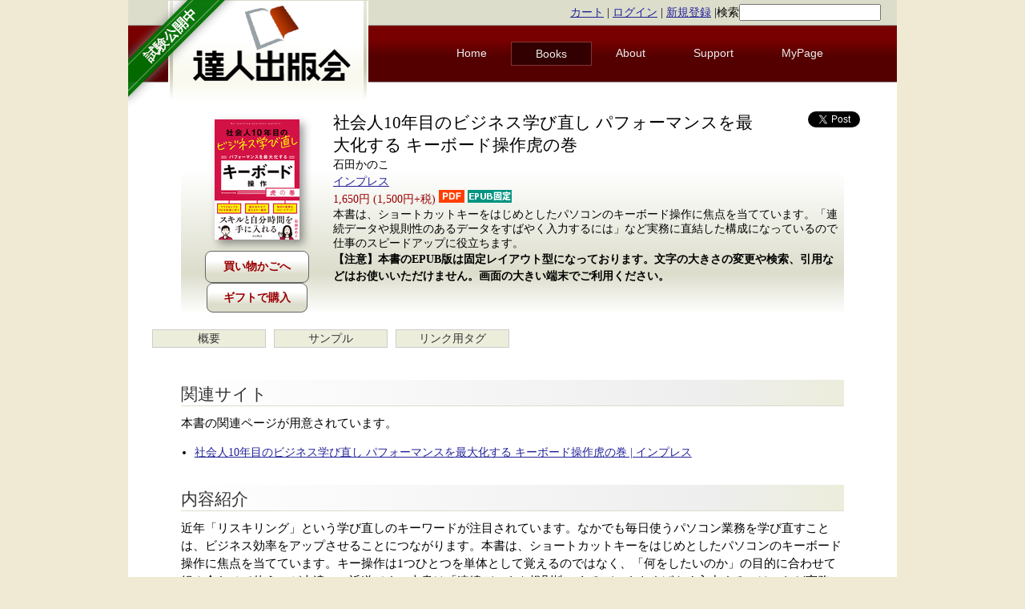

--- FILE ---
content_type: text/html; charset=utf-8
request_url: https://tatsu-zine.com/books/keyboard-operation
body_size: 7625
content:
<!DOCTYPE html>
<html xmlns:og="http://ogp.me/ns#" xmlns:fb="http://www.facebook.com/2008/fbml">
<head>
  <title> 社会人10年目のビジネス学び直し パフォーマンスを最大化する キーボード操作虎の巻【委託】 - 達人出版会 </title>
  <meta charset="utf-8" />
  <meta name="description" content="達人出版会: 技術系電子書籍の制作・販売を行う電子書籍専業出版社" />
  <meta property="og:title" content="社会人10年目のビジネス学び直し パフォーマンスを最大化する キーボード操作虎の巻">
<meta property="og:url" content="https://tatsu-zine.com/books/keyboard-operation">
<meta property="og:type" content="book">
<meta property="og:image" content="https://tatsu-zine.com/images/books/1809/cover_l.jpg">
<meta property="og:site_name" content="達人出版会">
<meta property="og:description" content="本書は、ショートカットキーをはじめとしたパソコンのキーボード操作に焦点を当てています。「連続データや規則性のあるデータをすばやく入力するには」など実務に直結した構成になっているので仕事のスピードアップに役立ちます。">
<meta property="fb:app_id" content="161861023952054">
<meta property="fb:admins" content="takahashim">

  <meta name="twitter:card" content="summary_large_image">
<meta name="twitter:site" content="@tatsu_zine">
<meta name="twitter:image" content="https://tatsu-zine.com/images/books/1809/cover_l.jpg">
<meta name="twitter:title" content="社会人10年目のビジネス学び直し パフォーマンスを最大化する キーボード操作虎の巻">
<meta name="twitter:description" content="本書は、ショートカットキーをはじめとしたパソコンのキーボード操作に焦点を当てています。「連続データや規則性のあるデータをすばやく入力するには」など実務に直結した構成になっているので仕事のスピードアップに役立ちます。">

  
  <link rel="stylesheet" media="screen" href="/stylesheets/reset.css" />
  <link rel="stylesheet" media="screen" href="/stylesheets/style.css" />
  <script src="/javascripts/jquery.min.js"></script>
<script src="/javascripts/rails.js"></script>
  <meta name="csrf-param" content="authenticity_token" />
<meta name="csrf-token" content="/Hk9R6hlNHxUYacKgf3kzyB/MQZbpncIPa3lRkBFM3J1CJjj7LTkz1jwhPyNVq/wv6KYPVIHli37Hg3HhXitnQ==" />
  
  <link rel="Shortcut Icon" type="image/ico" href="/favicon.ico" />
  <link rel="shortcut icon" href="/favicon.ico" type="image/vnd.microsoft.icon" />
  <link rel="apple-touch-icon" sizes="180x180" href="/images/apple-touch-icon180.png" />
  <link rel="icon" href="/favicon.ico" type="image/vnd.microsoft.icon" />
  <link rel="related" href="/catalogs.opds" type="application/atom+xml;profile=opds-catalog;kind=navigation" title="Tatsu-zine.com OPDS Catalog" />
<script type="text/javascript">
  if(typeof ga === 'undefined') {
    (function(i,s,o,g,r,a,m){i['GoogleAnalyticsObject']=r;i[r]=i[r]||function(){
    (i[r].q=i[r].q||[]).push(arguments)},i[r].l=1*new Date();a=s.createElement(o),
    m=s.getElementsByTagName(o)[0];a.async=1;a.src=g;m.parentNode.insertBefore(a,m)
    })(window,document,'script','//www.google-analytics.com/analytics.js','ga');

    ga('create', 'UA-11956701-1', {});
  }
    ga('require', 'ec');
    ga('send', 'pageview', window.location.pathname + window.location.search);
</script>
</head>
  <body>
<div id="fb-root"></div>
<script>(function(d,s,id){var js,fjs=d.getElementsByTagName(s)[0];if (d.getElementById(id)) return;js=d.createElement(s);js.id=id;js.src="//connect.facebook.net/ja_JP/sdk.js#xfbml=1&version=v2.8&appId=161861023952054";fjs.parentNode.insertBefore(js,fjs);}(document,'script','facebook-jssdk'));</script>
    <div id="wrap">

      <div class="left ribbon-holder">
        <a href="/" class="green ribbon">
          <span class="text">試験公開中</span>
        </a>
      </div>

      <header>
	<div id="top" class="clear">
	  <div class="loginstatus">
            <a href="/carts">カート</a> |
	    <a href="/users/sign_in">ログイン</a> |
	    <a href="/users/sign_up">新規登録</a>
|<form method="get" action="/sitesearch" style="display:inline;">検索<input type="search" name="q" /></form>
	  </div>
	</div>

        <a href="/"><img id="logo" src="/images/tz-logo.png" alt="達人出版会" /></a>

        <nav id="topmenu">
	  <ul>
	    <li  ><a href="/">Home</a></li>
	    <li class="current" ><a href="/books/">Books</a></li>
	    <li  ><a href="/about/">About</a></li>
	    <li  ><a href="/support/">Support</a></li>
	    <li><a href="/my/">MyPage</a></li>
	  </ul>
        </nav>
      </header>
      <div class="clear"></div>

      <div id="main">
        <p class="notice"></p>
        <p class="alert"></p>

        <div itemscope itemtype="http://schema.org/Book" class="bookmain">
<!--
	<section id="voices">
          
	  <span class="tooltipAngle"><span class="tooltipAngleInner"></span></span>
	</section>
-->
	<section id="bookinfo">
	  <div class="bookimage">
	    <img itemprop="image" src="/images/books/1809/cover_s.jpg" alt="社会人10年目のビジネス学び直し パフォーマンスを最大化する キーボード操作虎の巻" title="社会人10年目のビジネス学び直し パフォーマンスを最大化する キーボード操作虎の巻" class="coversmall" />
	    <div class="buybutton">
	      <form class="new_cart_item" id="new_cart_item" action="/cart_items" accept-charset="UTF-8" method="post"><input type="hidden" name="authenticity_token" value="FcbEmG4P1FeUVxDTsK8nLmLZXJf0OBQj7PmM19Gu+0BaL1bWt4/QnX5DGpIpmby8YVKr+YJUBO/46zdmDA/iQA==" autocomplete="off" /><input value="1809" autocomplete="off" type="hidden" name="cart_item[product_id]" id="cart_item_product_id" /><input type="submit" name="commit" value="買い物かごへ" class="cart_item" data-disable-with="買い物かごへ" /></form>
              <a href="/gifts/new/1809" class="cart_item">ギフトで購入</a>
	    </div>
	  </div>

	  <div class="bookinfo-main">
            <span id="twittericon"><a href="https://twitter.com/share" class="twitter-share-button" data-count="horizontal">Tweet</a><script type="text/javascript" src="//platform.twitter.com/widgets.js"></script></span>
            <span id="fbicon">
<div class="fb-like" data-href="https://tatsu-zine.com/books/keyboard-operation" data-send="false" data-layout="button_count" data-width="450" data-show-faces="false"></div>
            </span>
            <span id="hatebuicon"><a href="https://b.hatena.ne.jp/entry/tatsu-zine.com/books/keyboard-operation" class="hatena-bookmark-button" data-hatena-bookmark-title="社会人10年目のビジネス学び直し パフォーマンスを最大化する キーボード操作虎の巻【委託】" data-hatena-bookmark-layout="standard" title="このエントリーをはてなブックマークに追加"><img src="https://b.st-hatena.com/images/entry-button/button-only.gif" alt="このエントリーをはてなブックマークに追加" width="20" height="20" style="border: none;" /></a><script type="text/javascript" src="https://b.st-hatena.com/js/bookmark_button_wo_al.js" charset="utf-8" async="async"></script></span>
	    <h1 itemprop="name">社会人10年目のビジネス学び直し パフォーマンスを最大化する キーボード操作虎の巻</h1>
	    <p itemprop="author" class="author">石田かのこ</p>
	    <p class="publisher"><a href="/books/pub/impress">インプレス</a></p>
	    <p itemprop="offers" itemscope itemtype="http://schema.org/Offer" class="price">
              <span itemprop="price">
                1,650円
                (1,500円+税)
              </span>
              <img src="/images/icon/pdf_icon.png"> <img src="/images/icon/epub_fixed_icon.png">
            </p>
	    <div class="description">
               本書は、ショートカットキーをはじめとしたパソコンのキーボード操作に焦点を当てています。「連続データや規則性のあるデータをすばやく入力するには」など実務に直結した構成になっているので仕事のスピードアップに役立ちます。
	    </div>
	    <div class="warning-fixed">
          <p>【注意】本書のEPUB版は固定レイアウト型になっております。文字の大きさの変更や検索、引用などはお使いいただけません。画面の大きい端末でご利用ください。</p>
        </div>
	  </div>
	  <div style="clear:both"></div>
	</section>



        <ul class="booknavi">
          <li><a href="/books/keyboard-operation">概要</a></li><li><a href="/books/keyboard-operation/samplepage">サンプル</a></li><li><a href="/books/keyboard-operation/linkparts">リンク用タグ</a></li>
        </ul>
        <div style="clear:both;"></div>

	<div id="bookdetail" class="clear">

	  <section class="doc">
          <h3>関連サイト</h3><p>本書の関連ページが用意されています。</p><ul><li><a href='http://book.impress.co.jp/books/1122170068'>社会人10年目のビジネス学び直し パフォーマンスを最大化する キーボード操作虎の巻 | インプレス</a></li></ul><h3>内容紹介</h3><p>近年「リスキリング」という学び直しのキーワードが注目されています。なかでも毎日使うパソコン業務を学び直すことは、ビジネス効率をアップさせることにつながります。本書は、ショートカットキーをはじめとしたパソコンのキーボード操作に焦点を当てています。キー操作は1つひとつを単体として覚えるのではなく、「何をしたいのか」の目的に合わせて組み合わせて使うのが上達への近道です。本書は「連続データや規則性のあるデータをすばやく入力するには」など実務に直結した構成になっているので仕事のスピードアップに役立ちます。</p>
	    <h3>書誌情報</h3>
	    <ul class="list">
	      <li>著者: 石田かのこ</li>
	      <li>発行日: <span itemprop="datePublished">2022-12-21</span>
(紙書籍版発行日: 2022-12-21)
              </li>
	      <li>最終更新日: 2022-12-21</li>
	      <li>バージョン: 1.0.0</li>
	      <li>ページ数: <span itemprop="numberOfPages">240ページ(PDF版換算)</span></li>
	      <li>対応フォーマット: <span itemprop="bookFormat">PDF, EPUB</span></li>
	      <li><span itemprop="publisher">出版社: インプレス</span></li>
	    </ul>
            <div class="fb-recommendations-bar" data-read-time="15" num_recommendations="2" data-site="tatsu-zine.com"></div>

	    <h3>対象読者</h3>
	    <p>
	      日頃マウスでの作業が多く、もっとスムーズに効率よく仕事がしたい人・入社時に身に付けたパソコンスキルをワンランクアップさせたいパソコン中級者・移動時や外出先での仕事が多く、マウスを持ち歩きたくない人
	    </p>

	    <h3>著者について</h3>
	    <h4>石田かのこ</h4>
            <img src="/images/authors/photo3709.jpg" class="photo" />
            <p>Microsoft Officeのユーザー向けトレーニングの実施や書籍執筆、オンライン記事の執筆、インターネット授業などを行っている。最新バージョンの Office はもちろん、過去のバージョンについての知識も豊富で、企業のバージョンアップに伴う Officeトレーニングや企業内活用セミナーなど、実務レベルトレーニングを得意とする。</p>

        <div style="clear:both;"></div>
	    <h3>目次</h3>
            <h4>はじめに</h4>
<h4>目次</h4>
<h4>本書の前提</h4>
<h4>第1章 パソコンキーボードの基本</h4>
<ul>
<li>Lesson 01 パソコンキーボードの役割と種類</li>
<li>Lesson 02 特殊キーとテンキー</li>
<li>Lesson 03 操作や処理の流れ、そこで使うキー</li>
<li>Lesson 04 コンテキスト メニュー（ショートカット メニュー）を操作する</li>
<li>Column マウスなのかキーなのか選べることが大事</li>
</ul>
<h4>第2章 文字の入力と変換を制御する機能</h4>
<ul>
<li>Lesson 01 IMEとは何か</li>
<li>Lesson 02 Microsoft IMEのメニューとツール バー</li>
<li>Lesson 03 いつも使うスペースのサイズを変えるには</li>
<li>Lesson 04 日本語入力のオン／オフなどのキーを変更するには</li>
<li>Lesson 05 以前のバージョンのMicrosoft IMEの利用</li>
<li>Lesson 06 不要な入力履歴を候補から消去するには</li>
<li>Lesson 07 ユーザー辞書への単語の追加</li>
<li>Lesson 08 ファンクション キーでカタカナやアルファベットに変換するには</li>
<li>Lesson 09 メッセージなどで絵文字を使うには</li>
<li>Column 自動的に切り替わるIME とうまく付き合うには</li>
</ul>
<h4>第3章 Windows 11のキーによる操作</h4>
<ul>
<li>Lesson 01 ［スタート］メニューの操作</li>
<li>Lesson 02 Windows ロゴ キーを使うショーカット キー</li>
<li>Lesson 03 デスクトップ上のウィンドウを最小化したり表示したりするには</li>
<li>Lesson 04 アプリケーションやウィンドウをすばやく切り替えるには</li>
<li>Lesson 05 開いているウィンドウのサイズや配置を変更するには</li>
<li>Lesson 06 キー操作でタスク バーからアプリケーションを起動するには</li>
<li>Lesson 07 設定を変更するときに使う画面を表示するには</li>
<li>Lesson 08 エクスプローラーの起動とフォルダーの選択をキーで行うには</li>
<li>Lesson 09 エクスプローラーでのファイルの選択と操作をキーで行うには</li>
<li>Lesson 10 コピーしたデータをクリップボードから利用するには</li>
<li>Column 新しいフォルダーにファイルを移動するときの流れ</li>
<li>Lesson 11 検索などの仕組みを使ってアプリケーションを起動する</li>
<li>Lesson 12 スクリーンショットを取得するには</li>
<li>Lesson 13 コマンド プロンプトを使ってファイルを検索するには</li>
</ul>
<h4>第4章 Excel／Word／PowerPoint共通のキー</h4>
<ul>
<li>Lesson 01 キー操作でリボンを折りたたんだり広げたりするには</li>
<li>Lesson 02 リボンを操作するアクセス キー</li>
<li>Lesson 03 リボンを使いやすいようにカスタマイズするには</li>
<li>Lesson 04 よく使うコマンドをAlt＋数字キーで実行するには</li>
<li>Lesson 05 ［ファイル］タブとバックステージ ビューの操作</li>
<li>Column 作業の流れでキー操作を覚える</li>
<li>Lesson 06 ファイルを保存したりPDFファイルを作成したりするには</li>
<li>Lesson 07 外部に提出するファイルをチェックするには</li>
<li>Lesson 08 ファイルの保存場所を開いたりパスをコピーしたりするには</li>
<li>Lesson 09 元に戻す／やり直す／繰り返す</li>
<li>Lesson 10 ステータス バーや作業ウィンドウをキーで操作するには</li>
<li>Lesson 11 キー操作でダイアログ ボックスを表示したり、設定したりするには</li>
<li>Lesson 12 書式設定に使用するショートカット キーとアクセス キー</li>
<li>Column Wordのおすすめショートカット キー</li>
<li>Column PowerPointのおすすめショートカット キー</li>
<li>Lesson 13 キー操作で図形を描いたり書式設定したりするには</li>
<li>Column ショートカット キーから特性を知る</li>
</ul>
<h4>第5章 Excelユーザーが活用すべきキー操作</h4>
<ul>
<li>Lesson 01 キー操作でシートを選択するには</li>
<li>Lesson 02 キー操作でシートの追加や削除をするには</li>
<li>Lesson 03 スクロールをせずにすばやくアクティブ セルを移動するには</li>
<li>Lesson 04 セル範囲をドラッグ以外の方法ですばやく選択するには</li>
<li>Lesson 05 セル／セル範囲／行／列の追加と削除をキー操作で実行するには</li>
<li>Lesson 06 列や行の選択をキー操作のみで行うには</li>
<li>Lesson 07 行や列をグループ化して折りたためるようにするには</li>
<li>Lesson 08 数式の入っているセルや空白セルをまとめて選択するには</li>
<li>Lesson 09 セルのモードを意識した入力と編集</li>
<li>Column セルのモードを意識するもう1つの場所</li>
<li>Lesson 10 セルのコピーや値の入力に使うショートカット キー</li>
<li>Lesson 11 連続データや規則性のあるデータをすばやく入力するには</li>
<li>Lesson 12 フォント サイズや色、配置をキー操作で設定するには</li>
<li>Lesson 13 罫線や塗りつぶしの色をキー操作で設定するには</li>
<li>Lesson 14 ショートカット キーで数値や日付の表示形式を設定するには</li>
<li>Lesson 15 キー操作で並べ替えとフィルターを実行するには</li>
<li>Lesson 16 セル範囲をテーブルに変換してデータベースを管理する</li>
<li>Lesson 17 キー操作でピボットテーブルを作成したり編集したりするには</li>
<li>Lesson 18 数式を作成するときに使いたいキー操作</li>
<li>Lesson 19 数式で「名前」を使うときのキー操作</li>
<li>Lesson 20 ショートカット キーを使ってすばやくグラフを作成するには</li>
<li>Lesson 21 メモやコメントをキー操作ですばやく追加するには</li>
<li>Lesson 22 シートの切り替えを減らして作業効率を上げるには</li>
<li>Column 適切な作り方をしていれば作業効率は下がらない</li>
</ul>
<h4>第6章 ブラウザーで使いたいショートカット キー</h4>
<ul>
<li>Lesson 01 キー操作でブラウザーのタブを切り替えたり開いたりするには</li>
<li>Lesson 02 キー操作でInPrivate ブラウズやシークレット モードを開始するには</li>
<li>Lesson 03 クリックではなくキー操作でアドレス バーを選択するには</li>
<li>Lesson 04 ブラウザーの設定や履歴を確認するメニューをキーで操作するには</li>
<li>Lesson 05 お気に入りの登録や利用をキーで操作するには</li>
<li>Lesson 06 Webページのスクロールや表示倍率の変更をキー操作で行うには</li>
<li>Lesson 07 Webページを印刷したり保存したりするには</li>
<li>Lesson 08 Webページの編集と管理するツールについて</li>
<li>Column 仕組みをうまく使ってすばやくページにアクセスする</li>
</ul>
<h4>索引</h4>



<!-- X:S ZenBackWidget --><div id="zenback-widget-loader"></div><script type="text/javascript">!function(d,i){if(!d.getElementById(i)){var r=Math.ceil((new Date()*1)*Math.random());var j=d.createElement("script");j.id=i;j.async=true;j.src="//w.zenback.jp/v1/?base_uri=http%3A//tatsu-zine.com/books/&nsid=98810770304820043%3A%3A98810801711801469&rand="+r;d.body.appendChild(j);}}(document,"zenback-widget-js");</script><!-- X:E ZenBackWidget -->
	  </section>

        <ul class="booknavi">
          <li><a href="/books/keyboard-operation">概要</a></li><li><a href="/books/keyboard-operation/samplepage">サンプル</a></li><li><a href="/books/keyboard-operation/linkparts">リンク用タグ</a></li>
        </ul>

        </div><!-- bookdetail -->

	<section id="bread">
	  <div class="breadlist">
	    <a href="/">Home</a> 
	    <span class="breadsep">〉</span>
	    <a href="/books/">書籍一覧</a> 
	    <span class="breadsep">〉</span>
	    社会人10年目のビジネス学び直し パフォーマンスを最大化する キーボード操作虎の巻
	    <span id="uptopagetop">
	      <a href="#wrap">▲ ページトップへ戻る</a>
	    </span>
	  </div>
	</section>
</div>


      </div>
      
      <footer>
	<ul class="fifth">
          <li>
            <div class="footer-column">
            <a href="/">Home</a><br />
            <a href="/books/">書籍一覧</a><br />
            <a href="/my/">マイページ(認証あり)</a><br />
            <!-- PayPal Logo --><table border="0" cellpadding="10" cellspacing="0" align="center"><tr><td align="center"><a href="#" onclick="javascript:window.open('https://www.paypal.com/jp/webapps/mpp/logo/about','olcwhatispaypal','toolbar=no, location=no, directories=no, status=no, menubar=no, scrollbars=yes, resizable=yes, width=900, height=700');"><img src="https://www.paypalobjects.com/digitalassets/c/website/marketing/apac/jp/developer/203x80_d.png" border="0" alt="ペイパル｜カード、銀行｜VISA, Mastercard, JCB, American Express, 銀行" width="150"></a></td></tr></table><!-- PayPal Logo -->
            </div>
          </li>
          <li>
            <div class="footer-column">
            <a href="/about/">このサイトについて</a><br />
            <a href="/support/howtowrite">執筆者募集</a><br />
            <a href="/company/">運営会社について</a><br />
            <a href="/releases/">ニュースリリース</a><br />
            <a href="/about/terms">サービス利用規約</a><br />
            <a href="/about/privacy">プライバシーポリシー</a><br />
            <a href="/about/policy">特定商取引法に基づく表示</a><br />
            </div>
          </li>
          <li>
            <div class="footer-column">
            <a href="/about/signapp">サインアプリの使い方</a><br />
            <a href="/support/">サポート</a><br />
            <a href="/support/readepub">EPUBの閲覧方法</a><br />
            <a href="/support/contact">お問い合わせ</a><br />
            </div>
          </li>
          <li>
            <div class="footer-column">
            <a href="/aozora/">青空文庫 for リーダー</a>
            </div>
          </li>
          <li>
            <div class="footer-column">
            <a href="http://d.hatena.ne.jp/tatsu-zine/">公式blog</a>
            </div>
          </li>
        </ul>
        <div style="clear:both;"></div>
	<div class="copyright">
	  (C) 2010-2026 株式会社達人出版会
	</div>
      </footer>
      <script type="text/javascript" src="/javascripts/application.js"></script>
    </div>
  </body>
</html>
